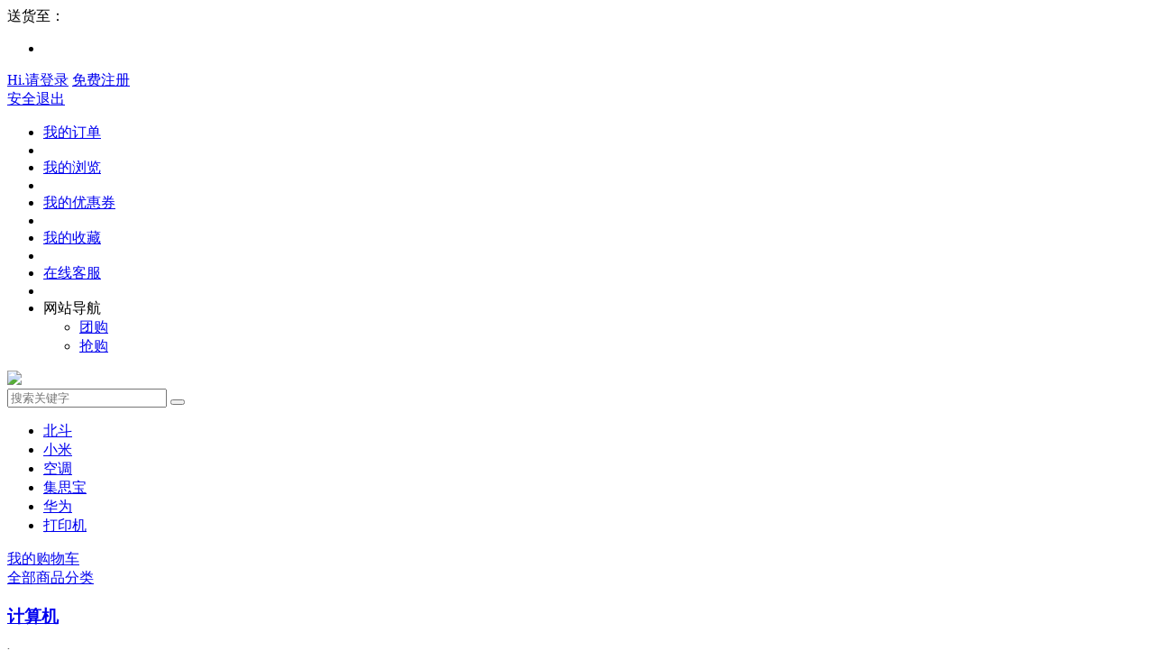

--- FILE ---
content_type: text/html; charset=utf-8
request_url: http://beidousizhuang.com/index.php/Home/Goods/goodsInfo/id/2158.html
body_size: 153904
content:
<!DOCTYPE html>
<html>
<head>
    <meta charset="UTF-8">
    <title>商品详情</title>
    <link rel="stylesheet" type="text/css" href="/template/pc/rainbow/static/css/tpshop.css" />
    <link rel="stylesheet" type="text/css" href="/template/pc/rainbow/static/css/jquery.jqzoom.css">
    <script src="/template/pc/rainbow/static/js/jquery-1.11.3.min.js" type="text/javascript" charset="utf-8"></script>
    <script src="/public/js/layer/layer-min.js"></script>
    <script type="text/javascript" src="/template/pc/rainbow/static/js/jquery.jqzoom.js"></script>
    <script src="/public/js/global.js"></script>
    <script src="/public/js/pc_common.js"></script>
    <link rel="stylesheet" href="/template/pc/rainbow/static/css/location.css" type="text/css"><!-- 收货地址，物流运费 -->
</head>

<body>
<!--header-s-->

<!--header-s-->
    <div class="tpshop-tm-hander tp_h_alone p">
        <!--导航栏-s-->
        <div class="top-hander p">
            <div class="w1224 pr p">
                <div class="fl">
                    <!-- 收货地址，物流运费 -start-->
                    <div class="sendaddress pr fl">
                        <span>送货至：</span>
                        <span>
                            <ul class="list1">
                                <li class="summary-stock though-line">
                                    <div class="dd" style="border-right:0px;width:200px;">
                                        <div class="store-selector add_cj_p">
                                            <div class="text"><div></div><b></b></div>
                                            <div onclick="$(this).parent().removeClass('hover')" class="close"></div>
                                        </div>
                                    </div>
                                </li>
                            </ul>
                        </span>
                    </div>
                    <!-- 收货地址，物流运费 -end-->
                        <div class="fl nologin">
                            <a class="red" href="/index.php/Home/user/login.html">Hi.请登录</a>
                            <a href="/index.php/Home/user/reg.html">免费注册</a>
                        </div>
                        <div class="fl islogin">
                            <a class="red userinfo" href="/index.php/Home/user/index.html" ></a>
                            <a  href="/index.php/Home/user/logout.html"  title="退出" target="_self">安全退出</a>
                        </div>
                </div>
                <div class="top-ri-header fr">
                    <ul>
                        <li><a target="_blank" href="/index.php/Home/User/order_list.html">我的订单</a></li>
                        <li class="spacer"></li>
                        <li><a target="_blank" href="/index.php/Home/User/visit_log.html">我的浏览</a></li>
                        <li class="spacer"></li>
                        <li><a target="_blank" href="/index.php/Home/User/coupon.html">我的优惠券</a></li>
                        <li class="spacer"></li>
                        <li><a target="_blank" href="/index.php/Home/User/goods_collect.html">我的收藏</a></li>
                        <li class="spacer"></li>
                        <li><a target="_blank" title="点击这里给我发消息" href="/index.php/Home/Article/detail/article_id/22.html" target="_blank">在线客服</a></li>
                        <li class="spacer"></li>
                        <li class="hover-ba-navdh">
                            <div class="nav-dh">
                                <span>网站导航</span>
                                <i class="share-a_a1"></i>
                                <div class="conta-hv-nav">
                                    <ul>
                                        <li>
                                            <a href="/index.php/Home/Activity/group_list.html">团购</a>
                                        </li>
                                        <li>
                                            <a href="/index.php/Home/Activity/flash_sale_list.html">抢购</a>
                                        </li>
                                    </ul>
                                </div>
                            </div>
                        </li>
                    </ul>
                </div>
            </div>
        </div>
        <!--导航栏-e-->
        <div class="nav-middan-z p">
            <div class="header w1224 p">
                <div class="ecsc-logo">
                    <a href="/index.php/home/Index/index.html" class="logo"> <img src="/public/upload/logo/2020/01-19/6f0b29c03a68aa76d17dae92c7cfb9fc.jpg"></a>
                </div>
                <!--搜索-s-->
                <div class="ecsc-search">
                    <form id="searchForm" name="" method="get" action="/index.php/Home/Goods/search.html" class="ecsc-search-form">
                        <input autocomplete="off" name="q" id="q" type="text" value="" placeholder="搜索关键字" class="ecsc-search-input">
                        <button type="submit" class="ecsc-search-button" onclick="if($.trim($('#q').val()) != '') $('#searchForm').submit();"><i></i></button>
                        <div class="candidate p">
                            <ul id="search_list"></ul>
                        </div>
                        <script type="text/javascript">
                            ;(function($){
                                $.fn.extend({
                                    donetyping: function(callback,timeout){
                                        timeout = timeout || 1e3;
                                        var timeoutReference,
                                                doneTyping = function(el){
                                                    if (!timeoutReference) return;
                                                    timeoutReference = null;
                                                    callback.call(el);
                                                };
                                        return this.each(function(i,el){
                                            var $el = $(el);
                                            $el.is(':input') && $el.on('keyup keypress',function(e){
                                                if (e.type=='keyup' && e.keyCode!=8) return;
                                                if (timeoutReference) clearTimeout(timeoutReference);
                                                timeoutReference = setTimeout(function(){
                                                    doneTyping(el);
                                                }, timeout);
                                            }).on('blur',function(){
                                                doneTyping(el);
                                            });
                                        });
                                    }
                                });
                            })(jQuery);

                            $('.ecsc-search-input').donetyping(function(){
                                search_key();
                            },500).focus(function(){
                                var search_key = $.trim($('#q').val());
                                if(search_key != ''){
                                    $('.candidate').show();
                                }
                            });
                            $('.candidate').mouseleave(function(){
                                $(this).hide();
                            });

                            function searchWord(words){
                                $('#q').val(words);
                                $('#searchForm').submit();
                            }
                            function search_key(){
                                var search_key = $.trim($('#q').val());
                                if(search_key != ''){
                                    $.ajax({
                                        type:'post',
                                        dataType:'json',
                                        data: {key: search_key},
                                        url:"/index.php/Home/Api/searchKey.html",
                                        success:function(data){
                                            if(data.status == 1){
                                                var html = '';
                                                $.each(data.result, function (n, value) {
                                                    html += '<li onclick="searchWord(\''+value.keywords+'\');"><div class="search-item">'+value.keywords+'</div><div class="search-count">约'+value.goods_num+'个商品</div></li>';
                                                });
                                                html += '<li class="close"><div class="search-count">关闭</div></li>';
                                                $('#search_list').empty().append(html);
                                                $('.candidate').show();
                                            }else{
                                                $('#search_list').empty();
                                            }
                                        }
                                    });
                                }
                            }
                        </script>
                    </form>
                    <div class="keyword">
                        <ul>
                                                            <li>
                                    <a href="/index.php/Home/Goods/search/q/%E5%8C%97%E6%96%97.html" target="_blank">北斗</a>
                                </li>
                                                            <li>
                                    <a href="/index.php/Home/Goods/search/q/%E5%B0%8F%E7%B1%B3.html" target="_blank">小米</a>
                                </li>
                                                            <li>
                                    <a href="/index.php/Home/Goods/search/q/%E7%A9%BA%E8%B0%83.html" target="_blank">空调</a>
                                </li>
                                                            <li>
                                    <a href="/index.php/Home/Goods/search/q/%E9%9B%86%E6%80%9D%E5%AE%9D.html" target="_blank">集思宝</a>
                                </li>
                                                            <li>
                                    <a href="/index.php/Home/Goods/search/q/%E5%8D%8E%E4%B8%BA.html" target="_blank">华为</a>
                                </li>
                                                            <li>
                                    <a href="/index.php/Home/Goods/search/q/%E6%89%93%E5%8D%B0%E6%9C%BA.html" target="_blank">打印机</a>
                                </li>
                                                    </ul>
                    </div>
                </div>
                <!--搜索-e-->
                <!--购物车-s-->
                
                <div class="shopingcar-index fr">
                    <div class="u-g-cart fr fixed" id="hd-my-cart">
                        <a href="/index.php/Home/Cart/cart.html">
                            <div class="c-n fl" >
                                <i class="share-shopcar-index"></i>
                                <span>我的购物车<em class="sc_z" id="cart_quantity"></em></span>
                            </div>
                        </a>
                        <div class="u-fn-cart u-mn-cart" id="show_minicart"></div>
                    </div>
                </div>
                <!--购物车-e-->
            </div>
        </div>
        <!--商品分类-s-->
        <div class="nav p">
            <div class="w1224 p">
                <div class="categorys2 home_categorys">
                    <div class="dt">
                        <a href="/index.php/Home/Goods/all_category.html" target="_blank"><i class="share-a_a2"></i>全部商品分类</a>
                    </div>
                    <!--全部商品分类-s-->
                    <div class="dd">
                        <div class="cata-nav">
                            <!-- 外层循环点-->
                                                        <div class="item fore1">
                                                                <div class="item-left">
                                    <div class="cata-nav-name">
                                        <h3>
                                            <div class="contiw-cer"><span class="share-icon-1"></span></div>
                                            <a href="/index.php/Home/Goods/goodsList/id/1.html" title="计算机">计算机</a>
                                        </h3>
                                    </div>
                                    <b>&gt;</b>
                                </div>
                                                                <div class="cata-nav-layer">
                                    <div class="cata-nav-left">
                                        <div class="subitems">
                                                                                            <dl><!-- 2级循环点-->
                                                    <dt>
                                                        <a href="/index.php/Home/Goods/goodsList/id/2.html" target="_blank">台式计算机<i>&gt;</i></a>
                                                    </dt>
                                                    <dd>
                                                                                                            </dd>
                                                </dl>
                                                                                                <dl><!-- 2级循环点-->
                                                    <dt>
                                                        <a href="/index.php/Home/Goods/goodsList/id/3.html" target="_blank">笔记本电脑<i>&gt;</i></a>
                                                    </dt>
                                                    <dd>
                                                                                                            </dd>
                                                </dl>
                                                                                                <dl><!-- 2级循环点-->
                                                    <dt>
                                                        <a href="/index.php/Home/Goods/goodsList/id/5.html" target="_blank">台式一体机<i>&gt;</i></a>
                                                    </dt>
                                                    <dd>
                                                                                                            </dd>
                                                </dl>
                                                                                                <dl><!-- 2级循环点-->
                                                    <dt>
                                                        <a href="/index.php/Home/Goods/goodsList/id/4.html" target="_blank">平板电脑<i>&gt;</i></a>
                                                    </dt>
                                                    <dd>
                                                                                                            </dd>
                                                </dl>
                                                                                                <dl><!-- 2级循环点-->
                                                    <dt>
                                                        <a href="/index.php/Home/Goods/goodsList/id/93.html" target="_blank">服务器<i>&gt;</i></a>
                                                    </dt>
                                                    <dd>
                                                                                                            </dd>
                                                </dl>
                                                                                            <!--商品分类底部广告-s-->
                                            <div class="advertisement_down">
                                                <ul>                                                
                                                                                                    
                                                </ul>
                                            </div>
                                            <!--商品分类底部广告-e-->
                                        </div>
                                    </div>
                                    <!--商品分类右侧广告-s-->
                                    <div class="cata-nav-rigth">
                                                                            </div>
                                    <!--商品分类右侧广告-e-->
                                </div>
                            </div>
                                                        <div class="item fore1">
                                                                <div class="item-left">
                                    <div class="cata-nav-name">
                                        <h3>
                                            <div class="contiw-cer"><span class="share-icon-326"></span></div>
                                            <a href="/index.php/Home/Goods/goodsList/id/326.html" title="计算机网络设备">计算机网络设备</a>
                                        </h3>
                                    </div>
                                    <b>&gt;</b>
                                </div>
                                                                <div class="cata-nav-layer">
                                    <div class="cata-nav-left">
                                        <div class="subitems">
                                                                                            <dl><!-- 2级循环点-->
                                                    <dt>
                                                        <a href="/index.php/Home/Goods/goodsList/id/94.html" target="_blank">路由器<i>&gt;</i></a>
                                                    </dt>
                                                    <dd>
                                                                                                            </dd>
                                                </dl>
                                                                                                <dl><!-- 2级循环点-->
                                                    <dt>
                                                        <a href="/index.php/Home/Goods/goodsList/id/95.html" target="_blank">防火墙<i>&gt;</i></a>
                                                    </dt>
                                                    <dd>
                                                                                                            </dd>
                                                </dl>
                                                                                                <dl><!-- 2级循环点-->
                                                    <dt>
                                                        <a href="/index.php/Home/Goods/goodsList/id/327.html" target="_blank">交换设备<i>&gt;</i></a>
                                                    </dt>
                                                    <dd>
                                                                                                            </dd>
                                                </dl>
                                                                                            <!--商品分类底部广告-s-->
                                            <div class="advertisement_down">
                                                <ul>                                                
                                                                                                    
                                                </ul>
                                            </div>
                                            <!--商品分类底部广告-e-->
                                        </div>
                                    </div>
                                    <!--商品分类右侧广告-s-->
                                    <div class="cata-nav-rigth">
                                                                            </div>
                                    <!--商品分类右侧广告-e-->
                                </div>
                            </div>
                                                        <div class="item fore1">
                                                                <div class="item-left">
                                    <div class="cata-nav-name">
                                        <h3>
                                            <div class="contiw-cer"><span class="share-icon-10"></span></div>
                                            <a href="/index.php/Home/Goods/goodsList/id/10.html" title="办公设备">办公设备</a>
                                        </h3>
                                    </div>
                                    <b>&gt;</b>
                                </div>
                                                                <div class="cata-nav-layer">
                                    <div class="cata-nav-left">
                                        <div class="subitems">
                                                                                            <dl><!-- 2级循环点-->
                                                    <dt>
                                                        <a href="/index.php/Home/Goods/goodsList/id/40.html" target="_blank">液晶显示器<i>&gt;</i></a>
                                                    </dt>
                                                    <dd>
                                                                                                            </dd>
                                                </dl>
                                                                                                <dl><!-- 2级循环点-->
                                                    <dt>
                                                        <a href="/index.php/Home/Goods/goodsList/id/321.html" target="_blank">LED显示屏<i>&gt;</i></a>
                                                    </dt>
                                                    <dd>
                                                                                                            </dd>
                                                </dl>
                                                                                                <dl><!-- 2级循环点-->
                                                    <dt>
                                                        <a href="/index.php/Home/Goods/goodsList/id/66.html" target="_blank">触控一体机<i>&gt;</i></a>
                                                    </dt>
                                                    <dd>
                                                                                                            </dd>
                                                </dl>
                                                                                                <dl><!-- 2级循环点-->
                                                    <dt>
                                                        <a href="/index.php/Home/Goods/goodsList/id/328.html" target="_blank">速印机<i>&gt;</i></a>
                                                    </dt>
                                                    <dd>
                                                                                                            </dd>
                                                </dl>
                                                                                                <dl><!-- 2级循环点-->
                                                    <dt>
                                                        <a href="/index.php/Home/Goods/goodsList/id/21.html" target="_blank">传真机<i>&gt;</i></a>
                                                    </dt>
                                                    <dd>
                                                                                                            </dd>
                                                </dl>
                                                                                                <dl><!-- 2级循环点-->
                                                    <dt>
                                                        <a href="/index.php/Home/Goods/goodsList/id/17.html" target="_blank">碎纸机<i>&gt;</i></a>
                                                    </dt>
                                                    <dd>
                                                                                                            </dd>
                                                </dl>
                                                                                                <dl><!-- 2级循环点-->
                                                    <dt>
                                                        <a href="/index.php/Home/Goods/goodsList/id/15.html" target="_blank">扫描仪<i>&gt;</i></a>
                                                    </dt>
                                                    <dd>
                                                                                                            </dd>
                                                </dl>
                                                                                                <dl><!-- 2级循环点-->
                                                    <dt>
                                                        <a href="/index.php/Home/Goods/goodsList/id/16.html" target="_blank">投影仪<i>&gt;</i></a>
                                                    </dt>
                                                    <dd>
                                                                                                            </dd>
                                                </dl>
                                                                                                <dl><!-- 2级循环点-->
                                                    <dt>
                                                        <a href="/index.php/Home/Goods/goodsList/id/329.html" target="_blank">不间断电源<i>&gt;</i></a>
                                                    </dt>
                                                    <dd>
                                                                                                            </dd>
                                                </dl>
                                                                                                <dl><!-- 2级循环点-->
                                                    <dt>
                                                        <a href="/index.php/Home/Goods/goodsList/id/88.html" target="_blank">激光打印机<i>&gt;</i></a>
                                                    </dt>
                                                    <dd>
                                                                                                            </dd>
                                                </dl>
                                                                                                <dl><!-- 2级循环点-->
                                                    <dt>
                                                        <a href="/index.php/Home/Goods/goodsList/id/330.html" target="_blank">针式打印机<i>&gt;</i></a>
                                                    </dt>
                                                    <dd>
                                                                                                            </dd>
                                                </dl>
                                                                                                <dl><!-- 2级循环点-->
                                                    <dt>
                                                        <a href="/index.php/Home/Goods/goodsList/id/331.html" target="_blank">喷墨打印机<i>&gt;</i></a>
                                                    </dt>
                                                    <dd>
                                                                                                            </dd>
                                                </dl>
                                                                                                <dl><!-- 2级循环点-->
                                                    <dt>
                                                        <a href="/index.php/Home/Goods/goodsList/id/52.html" target="_blank">证簿打印机<i>&gt;</i></a>
                                                    </dt>
                                                    <dd>
                                                                                                            </dd>
                                                </dl>
                                                                                                <dl><!-- 2级循环点-->
                                                    <dt>
                                                        <a href="/index.php/Home/Goods/goodsList/id/14.html" target="_blank">多功能一体机<i>&gt;</i></a>
                                                    </dt>
                                                    <dd>
                                                                                                            </dd>
                                                </dl>
                                                                                                <dl><!-- 2级循环点-->
                                                    <dt>
                                                        <a href="/index.php/Home/Goods/goodsList/id/20.html" target="_blank">黑白复印机<i>&gt;</i></a>
                                                    </dt>
                                                    <dd>
                                                                                                            </dd>
                                                </dl>
                                                                                                <dl><!-- 2级循环点-->
                                                    <dt>
                                                        <a href="/index.php/Home/Goods/goodsList/id/56.html" target="_blank">彩色激光复印机<i>&gt;</i></a>
                                                    </dt>
                                                    <dd>
                                                                                                            </dd>
                                                </dl>
                                                                                                <dl><!-- 2级循环点-->
                                                    <dt>
                                                        <a href="/index.php/Home/Goods/goodsList/id/59.html" target="_blank">录音笔<i>&gt;</i></a>
                                                    </dt>
                                                    <dd>
                                                                                                            </dd>
                                                </dl>
                                                                                                <dl><!-- 2级循环点-->
                                                    <dt>
                                                        <a href="/index.php/Home/Goods/goodsList/id/184.html" target="_blank">对讲机<i>&gt;</i></a>
                                                    </dt>
                                                    <dd>
                                                                                                            </dd>
                                                </dl>
                                                                                                <dl><!-- 2级循环点-->
                                                    <dt>
                                                        <a href="/index.php/Home/Goods/goodsList/id/383.html" target="_blank">A3黑白打印机<i>&gt;</i></a>
                                                    </dt>
                                                    <dd>
                                                                                                            </dd>
                                                </dl>
                                                                                                <dl><!-- 2级循环点-->
                                                    <dt>
                                                        <a href="/index.php/Home/Goods/goodsList/id/384.html" target="_blank">A3彩色打印机<i>&gt;</i></a>
                                                    </dt>
                                                    <dd>
                                                                                                            </dd>
                                                </dl>
                                                                                                <dl><!-- 2级循环点-->
                                                    <dt>
                                                        <a href="/index.php/Home/Goods/goodsList/id/387.html" target="_blank">A4黑白打印机<i>&gt;</i></a>
                                                    </dt>
                                                    <dd>
                                                                                                            </dd>
                                                </dl>
                                                                                                <dl><!-- 2级循环点-->
                                                    <dt>
                                                        <a href="/index.php/Home/Goods/goodsList/id/388.html" target="_blank">A4彩色打印机<i>&gt;</i></a>
                                                    </dt>
                                                    <dd>
                                                                                                            </dd>
                                                </dl>
                                                                                                <dl><!-- 2级循环点-->
                                                    <dt>
                                                        <a href="/index.php/Home/Goods/goodsList/id/390.html" target="_blank">A3彩色打印机<i>&gt;</i></a>
                                                    </dt>
                                                    <dd>
                                                                                                            </dd>
                                                </dl>
                                                                                                <dl><!-- 2级循环点-->
                                                    <dt>
                                                        <a href="/index.php/Home/Goods/goodsList/id/391.html" target="_blank">装订机<i>&gt;</i></a>
                                                    </dt>
                                                    <dd>
                                                                                                            </dd>
                                                </dl>
                                                                                                <dl><!-- 2级循环点-->
                                                    <dt>
                                                        <a href="/index.php/Home/Goods/goodsList/id/392.html" target="_blank">条码打印机<i>&gt;</i></a>
                                                    </dt>
                                                    <dd>
                                                                                                            </dd>
                                                </dl>
                                                                                            <!--商品分类底部广告-s-->
                                            <div class="advertisement_down">
                                                <ul>                                                
                                                                                                    
                                                </ul>
                                            </div>
                                            <!--商品分类底部广告-e-->
                                        </div>
                                    </div>
                                    <!--商品分类右侧广告-s-->
                                    <div class="cata-nav-rigth">
                                                                            </div>
                                    <!--商品分类右侧广告-e-->
                                </div>
                            </div>
                                                        <div class="item fore1">
                                                                <div class="item-left">
                                    <div class="cata-nav-name">
                                        <h3>
                                            <div class="contiw-cer"><span class="share-icon-22"></span></div>
                                            <a href="/index.php/Home/Goods/goodsList/id/22.html" title="办公电器">办公电器</a>
                                        </h3>
                                    </div>
                                    <b>&gt;</b>
                                </div>
                                                                <div class="cata-nav-layer">
                                    <div class="cata-nav-left">
                                        <div class="subitems">
                                                                                            <dl><!-- 2级循环点-->
                                                    <dt>
                                                        <a href="/index.php/Home/Goods/goodsList/id/23.html" target="_blank">电视机<i>&gt;</i></a>
                                                    </dt>
                                                    <dd>
                                                                                                            </dd>
                                                </dl>
                                                                                                <dl><!-- 2级循环点-->
                                                    <dt>
                                                        <a href="/index.php/Home/Goods/goodsList/id/24.html" target="_blank">电冰箱<i>&gt;</i></a>
                                                    </dt>
                                                    <dd>
                                                                                                            </dd>
                                                </dl>
                                                                                                <dl><!-- 2级循环点-->
                                                    <dt>
                                                        <a href="/index.php/Home/Goods/goodsList/id/129.html" target="_blank">除湿机<i>&gt;</i></a>
                                                    </dt>
                                                    <dd>
                                                                                                            </dd>
                                                </dl>
                                                                                                <dl><!-- 2级循环点-->
                                                    <dt>
                                                        <a href="/index.php/Home/Goods/goodsList/id/124.html" target="_blank">饮水机<i>&gt;</i></a>
                                                    </dt>
                                                    <dd>
                                                                                                            </dd>
                                                </dl>
                                                                                            <!--商品分类底部广告-s-->
                                            <div class="advertisement_down">
                                                <ul>                                                
                                                                                                    
                                                </ul>
                                            </div>
                                            <!--商品分类底部广告-e-->
                                        </div>
                                    </div>
                                    <!--商品分类右侧广告-s-->
                                    <div class="cata-nav-rigth">
                                                                            </div>
                                    <!--商品分类右侧广告-e-->
                                </div>
                            </div>
                                                        <div class="item fore1">
                                                                <div class="item-left">
                                    <div class="cata-nav-name">
                                        <h3>
                                            <div class="contiw-cer"><span class="share-icon-25"></span></div>
                                            <a href="/index.php/Home/Goods/goodsList/id/25.html" title="数码摄像">数码摄像</a>
                                        </h3>
                                    </div>
                                    <b>&gt;</b>
                                </div>
                                                                <div class="cata-nav-layer">
                                    <div class="cata-nav-left">
                                        <div class="subitems">
                                                                                            <dl><!-- 2级循环点-->
                                                    <dt>
                                                        <a href="/index.php/Home/Goods/goodsList/id/26.html" target="_blank">照相机<i>&gt;</i></a>
                                                    </dt>
                                                    <dd>
                                                                                                            </dd>
                                                </dl>
                                                                                                <dl><!-- 2级循环点-->
                                                    <dt>
                                                        <a href="/index.php/Home/Goods/goodsList/id/112.html" target="_blank">摄像机<i>&gt;</i></a>
                                                    </dt>
                                                    <dd>
                                                                                                            </dd>
                                                </dl>
                                                                                            <!--商品分类底部广告-s-->
                                            <div class="advertisement_down">
                                                <ul>                                                
                                                                                                    
                                                </ul>
                                            </div>
                                            <!--商品分类底部广告-e-->
                                        </div>
                                    </div>
                                    <!--商品分类右侧广告-s-->
                                    <div class="cata-nav-rigth">
                                                                            </div>
                                    <!--商品分类右侧广告-e-->
                                </div>
                            </div>
                                                        <div class="item fore1">
                                                                <div class="item-left">
                                    <div class="cata-nav-name">
                                        <h3>
                                            <div class="contiw-cer"><span class="share-icon-35"></span></div>
                                            <a href="/index.php/Home/Goods/goodsList/id/35.html" title="空气机">空气机</a>
                                        </h3>
                                    </div>
                                    <b>&gt;</b>
                                </div>
                                                                <div class="cata-nav-layer">
                                    <div class="cata-nav-left">
                                        <div class="subitems">
                                                                                            <dl><!-- 2级循环点-->
                                                    <dt>
                                                        <a href="/index.php/Home/Goods/goodsList/id/39.html" target="_blank">柜式空调<i>&gt;</i></a>
                                                    </dt>
                                                    <dd>
                                                                                                            </dd>
                                                </dl>
                                                                                                <dl><!-- 2级循环点-->
                                                    <dt>
                                                        <a href="/index.php/Home/Goods/goodsList/id/303.html" target="_blank">天花空调<i>&gt;</i></a>
                                                    </dt>
                                                    <dd>
                                                                                                            </dd>
                                                </dl>
                                                                                                <dl><!-- 2级循环点-->
                                                    <dt>
                                                        <a href="/index.php/Home/Goods/goodsList/id/318.html" target="_blank">中央空调<i>&gt;</i></a>
                                                    </dt>
                                                    <dd>
                                                                                                            </dd>
                                                </dl>
                                                                                                <dl><!-- 2级循环点-->
                                                    <dt>
                                                        <a href="/index.php/Home/Goods/goodsList/id/65.html" target="_blank">壁挂式空调<i>&gt;</i></a>
                                                    </dt>
                                                    <dd>
                                                                                                            </dd>
                                                </dl>
                                                                                            <!--商品分类底部广告-s-->
                                            <div class="advertisement_down">
                                                <ul>                                                
                                                                                                    
                                                </ul>
                                            </div>
                                            <!--商品分类底部广告-e-->
                                        </div>
                                    </div>
                                    <!--商品分类右侧广告-s-->
                                    <div class="cata-nav-rigth">
                                                                            </div>
                                    <!--商品分类右侧广告-e-->
                                </div>
                            </div>
                                                        <div class="item fore1">
                                                                <div class="item-left">
                                    <div class="cata-nav-name">
                                        <h3>
                                            <div class="contiw-cer"><span class="share-icon-37"></span></div>
                                            <a href="/index.php/Home/Goods/goodsList/id/37.html" title="存储设备">存储设备</a>
                                        </h3>
                                    </div>
                                    <b>&gt;</b>
                                </div>
                                                                <div class="cata-nav-layer">
                                    <div class="cata-nav-left">
                                        <div class="subitems">
                                                                                            <dl><!-- 2级循环点-->
                                                    <dt>
                                                        <a href="/index.php/Home/Goods/goodsList/id/185.html" target="_blank">移动硬盘<i>&gt;</i></a>
                                                    </dt>
                                                    <dd>
                                                                                                            </dd>
                                                </dl>
                                                                                                <dl><!-- 2级循环点-->
                                                    <dt>
                                                        <a href="/index.php/Home/Goods/goodsList/id/80.html" target="_blank">磁盘阵列<i>&gt;</i></a>
                                                    </dt>
                                                    <dd>
                                                                                                            </dd>
                                                </dl>
                                                                                                <dl><!-- 2级循环点-->
                                                    <dt>
                                                        <a href="/index.php/Home/Goods/goodsList/id/235.html" target="_blank">存储用光纤交换机<i>&gt;</i></a>
                                                    </dt>
                                                    <dd>
                                                                                                            </dd>
                                                </dl>
                                                                                            <!--商品分类底部广告-s-->
                                            <div class="advertisement_down">
                                                <ul>                                                
                                                                                                    
                                                </ul>
                                            </div>
                                            <!--商品分类底部广告-e-->
                                        </div>
                                    </div>
                                    <!--商品分类右侧广告-s-->
                                    <div class="cata-nav-rigth">
                                                                            </div>
                                    <!--商品分类右侧广告-e-->
                                </div>
                            </div>
                                                        <div class="item fore1">
                                                                <div class="item-left">
                                    <div class="cata-nav-name">
                                        <h3>
                                            <div class="contiw-cer"><span class="share-icon-71"></span></div>
                                            <a href="/index.php/Home/Goods/goodsList/id/71.html" title="基础软件">基础软件</a>
                                        </h3>
                                    </div>
                                    <b>&gt;</b>
                                </div>
                                                                <div class="cata-nav-layer">
                                    <div class="cata-nav-left">
                                        <div class="subitems">
                                                                                            <dl><!-- 2级循环点-->
                                                    <dt>
                                                        <a href="/index.php/Home/Goods/goodsList/id/263.html" target="_blank">中间件<i>&gt;</i></a>
                                                    </dt>
                                                    <dd>
                                                                                                            </dd>
                                                </dl>
                                                                                                <dl><!-- 2级循环点-->
                                                    <dt>
                                                        <a href="/index.php/Home/Goods/goodsList/id/264.html" target="_blank">办公套件<i>&gt;</i></a>
                                                    </dt>
                                                    <dd>
                                                                                                            </dd>
                                                </dl>
                                                                                                <dl><!-- 2级循环点-->
                                                    <dt>
                                                        <a href="/index.php/Home/Goods/goodsList/id/194.html" target="_blank">操作系统<i>&gt;</i></a>
                                                    </dt>
                                                    <dd>
                                                                                                            </dd>
                                                </dl>
                                                                                                <dl><!-- 2级循环点-->
                                                    <dt>
                                                        <a href="/index.php/Home/Goods/goodsList/id/336.html" target="_blank">数据库管理系统<i>&gt;</i></a>
                                                    </dt>
                                                    <dd>
                                                                                                            </dd>
                                                </dl>
                                                                                            <!--商品分类底部广告-s-->
                                            <div class="advertisement_down">
                                                <ul>                                                
                                                                                                    
                                                </ul>
                                            </div>
                                            <!--商品分类底部广告-e-->
                                        </div>
                                    </div>
                                    <!--商品分类右侧广告-s-->
                                    <div class="cata-nav-rigth">
                                                                            </div>
                                    <!--商品分类右侧广告-e-->
                                </div>
                            </div>
                                                        <div class="item fore1">
                                                                <div class="item-left">
                                    <div class="cata-nav-name">
                                        <h3>
                                            <div class="contiw-cer"><span class="share-icon-353"></span></div>
                                            <a href="/index.php/Home/Goods/goodsList/id/353.html" title="信息安全软件">信息安全软件</a>
                                        </h3>
                                    </div>
                                    <b>&gt;</b>
                                </div>
                                                                <div class="cata-nav-layer">
                                    <div class="cata-nav-left">
                                        <div class="subitems">
                                                                                            <dl><!-- 2级循环点-->
                                                    <dt>
                                                        <a href="/index.php/Home/Goods/goodsList/id/335.html" target="_blank">信息安全软件<i>&gt;</i></a>
                                                    </dt>
                                                    <dd>
                                                                                                            </dd>
                                                </dl>
                                                                                            <!--商品分类底部广告-s-->
                                            <div class="advertisement_down">
                                                <ul>                                                
                                                                                                    
                                                </ul>
                                            </div>
                                            <!--商品分类底部广告-e-->
                                        </div>
                                    </div>
                                    <!--商品分类右侧广告-s-->
                                    <div class="cata-nav-rigth">
                                                                            </div>
                                    <!--商品分类右侧广告-e-->
                                </div>
                            </div>
                                                        <div class="item fore1">
                                                                <div class="item-left">
                                    <div class="cata-nav-name">
                                        <h3>
                                            <div class="contiw-cer"><span class="share-icon-332"></span></div>
                                            <a href="/index.php/Home/Goods/goodsList/id/332.html" title="家具用具">家具用具</a>
                                        </h3>
                                    </div>
                                    <b>&gt;</b>
                                </div>
                                                                <div class="cata-nav-layer">
                                    <div class="cata-nav-left">
                                        <div class="subitems">
                                                                                            <dl><!-- 2级循环点-->
                                                    <dt>
                                                        <a href="/index.php/Home/Goods/goodsList/id/337.html" target="_blank">保险柜<i>&gt;</i></a>
                                                    </dt>
                                                    <dd>
                                                                                                            </dd>
                                                </dl>
                                                                                                <dl><!-- 2级循环点-->
                                                    <dt>
                                                        <a href="/index.php/Home/Goods/goodsList/id/338.html" target="_blank">档案文件柜<i>&gt;</i></a>
                                                    </dt>
                                                    <dd>
                                                                                                            </dd>
                                                </dl>
                                                                                            <!--商品分类底部广告-s-->
                                            <div class="advertisement_down">
                                                <ul>                                                
                                                                                                    
                                                </ul>
                                            </div>
                                            <!--商品分类底部广告-e-->
                                        </div>
                                    </div>
                                    <!--商品分类右侧广告-s-->
                                    <div class="cata-nav-rigth">
                                                                            </div>
                                    <!--商品分类右侧广告-e-->
                                </div>
                            </div>
                                                        <div class="item fore1">
                                                                <div class="item-left">
                                    <div class="cata-nav-name">
                                        <h3>
                                            <div class="contiw-cer"><span class="share-icon-333"></span></div>
                                            <a href="/index.php/Home/Goods/goodsList/id/333.html" title="办公用纸">办公用纸</a>
                                        </h3>
                                    </div>
                                    <b>&gt;</b>
                                </div>
                                                                <div class="cata-nav-layer">
                                    <div class="cata-nav-left">
                                        <div class="subitems">
                                                                                            <dl><!-- 2级循环点-->
                                                    <dt>
                                                        <a href="/index.php/Home/Goods/goodsList/id/339.html" target="_blank">复印纸<i>&gt;</i></a>
                                                    </dt>
                                                    <dd>
                                                                                                            </dd>
                                                </dl>
                                                                                                <dl><!-- 2级循环点-->
                                                    <dt>
                                                        <a href="/index.php/Home/Goods/goodsList/id/340.html" target="_blank">传真纸<i>&gt;</i></a>
                                                    </dt>
                                                    <dd>
                                                                                                            </dd>
                                                </dl>
                                                                                                <dl><!-- 2级循环点-->
                                                    <dt>
                                                        <a href="/index.php/Home/Goods/goodsList/id/341.html" target="_blank">复写纸<i>&gt;</i></a>
                                                    </dt>
                                                    <dd>
                                                                                                            </dd>
                                                </dl>
                                                                                                <dl><!-- 2级循环点-->
                                                    <dt>
                                                        <a href="/index.php/Home/Goods/goodsList/id/342.html" target="_blank">相片纸/卡纸<i>&gt;</i></a>
                                                    </dt>
                                                    <dd>
                                                                                                            </dd>
                                                </dl>
                                                                                                <dl><!-- 2级循环点-->
                                                    <dt>
                                                        <a href="/index.php/Home/Goods/goodsList/id/343.html" target="_blank">标签打印纸/条码纸<i>&gt;</i></a>
                                                    </dt>
                                                    <dd>
                                                                                                            </dd>
                                                </dl>
                                                                                            <!--商品分类底部广告-s-->
                                            <div class="advertisement_down">
                                                <ul>                                                
                                                                                                    
                                                </ul>
                                            </div>
                                            <!--商品分类底部广告-e-->
                                        </div>
                                    </div>
                                    <!--商品分类右侧广告-s-->
                                    <div class="cata-nav-rigth">
                                                                            </div>
                                    <!--商品分类右侧广告-e-->
                                </div>
                            </div>
                                                        <div class="item fore1">
                                                                <div class="item-left">
                                    <div class="cata-nav-name">
                                        <h3>
                                            <div class="contiw-cer"><span class="share-icon-334"></span></div>
                                            <a href="/index.php/Home/Goods/goodsList/id/334.html" title="办公设备耗材">办公设备耗材</a>
                                        </h3>
                                    </div>
                                    <b>&gt;</b>
                                </div>
                                                                <div class="cata-nav-layer">
                                    <div class="cata-nav-left">
                                        <div class="subitems">
                                                                                            <dl><!-- 2级循环点-->
                                                    <dt>
                                                        <a href="/index.php/Home/Goods/goodsList/id/344.html" target="_blank">墨盒<i>&gt;</i></a>
                                                    </dt>
                                                    <dd>
                                                                                                            </dd>
                                                </dl>
                                                                                                <dl><!-- 2级循环点-->
                                                    <dt>
                                                        <a href="/index.php/Home/Goods/goodsList/id/345.html" target="_blank">带芯<i>&gt;</i></a>
                                                    </dt>
                                                    <dd>
                                                                                                            </dd>
                                                </dl>
                                                                                                <dl><!-- 2级循环点-->
                                                    <dt>
                                                        <a href="/index.php/Home/Goods/goodsList/id/346.html" target="_blank">喷头<i>&gt;</i></a>
                                                    </dt>
                                                    <dd>
                                                                                                            </dd>
                                                </dl>
                                                                                                <dl><!-- 2级循环点-->
                                                    <dt>
                                                        <a href="/index.php/Home/Goods/goodsList/id/347.html" target="_blank">色带框<i>&gt;</i></a>
                                                    </dt>
                                                    <dd>
                                                                                                            </dd>
                                                </dl>
                                                                                                <dl><!-- 2级循环点-->
                                                    <dt>
                                                        <a href="/index.php/Home/Goods/goodsList/id/348.html" target="_blank">油墨<i>&gt;</i></a>
                                                    </dt>
                                                    <dd>
                                                                                                            </dd>
                                                </dl>
                                                                                                <dl><!-- 2级循环点-->
                                                    <dt>
                                                        <a href="/index.php/Home/Goods/goodsList/id/349.html" target="_blank">硒鼓<i>&gt;</i></a>
                                                    </dt>
                                                    <dd>
                                                                                                            </dd>
                                                </dl>
                                                                                                <dl><!-- 2级循环点-->
                                                    <dt>
                                                        <a href="/index.php/Home/Goods/goodsList/id/350.html" target="_blank">粉盒<i>&gt;</i></a>
                                                    </dt>
                                                    <dd>
                                                                                                            </dd>
                                                </dl>
                                                                                                <dl><!-- 2级循环点-->
                                                    <dt>
                                                        <a href="/index.php/Home/Goods/goodsList/id/351.html" target="_blank">墨粉/碳粉<i>&gt;</i></a>
                                                    </dt>
                                                    <dd>
                                                                                                            </dd>
                                                </dl>
                                                                                                <dl><!-- 2级循环点-->
                                                    <dt>
                                                        <a href="/index.php/Home/Goods/goodsList/id/352.html" target="_blank">色带/碳带<i>&gt;</i></a>
                                                    </dt>
                                                    <dd>
                                                                                                            </dd>
                                                </dl>
                                                                                            <!--商品分类底部广告-s-->
                                            <div class="advertisement_down">
                                                <ul>                                                
                                                                                                    
                                                </ul>
                                            </div>
                                            <!--商品分类底部广告-e-->
                                        </div>
                                    </div>
                                    <!--商品分类右侧广告-s-->
                                    <div class="cata-nav-rigth">
                                                                            </div>
                                    <!--商品分类右侧广告-e-->
                                </div>
                            </div>
                                                        <div class="item fore1">
                                                                <div class="item-left">
                                    <div class="cata-nav-name">
                                        <h3>
                                            <div class="contiw-cer"><span class="share-icon-373"></span></div>
                                            <a href="/index.php/Home/Goods/goodsList/id/373.html" title="消防设备">消防设备</a>
                                        </h3>
                                    </div>
                                    <b>&gt;</b>
                                </div>
                                                                <div class="cata-nav-layer">
                                    <div class="cata-nav-left">
                                        <div class="subitems">
                                                                                            <dl><!-- 2级循环点-->
                                                    <dt>
                                                        <a href="/index.php/Home/Goods/goodsList/id/375.html" target="_blank">消防器材<i>&gt;</i></a>
                                                    </dt>
                                                    <dd>
                                                                                                            </dd>
                                                </dl>
                                                                                                <dl><!-- 2级循环点-->
                                                    <dt>
                                                        <a href="/index.php/Home/Goods/goodsList/id/376.html" target="_blank">消防服及装备<i>&gt;</i></a>
                                                    </dt>
                                                    <dd>
                                                                                                            </dd>
                                                </dl>
                                                                                            <!--商品分类底部广告-s-->
                                            <div class="advertisement_down">
                                                <ul>                                                
                                                                                                    
                                                </ul>
                                            </div>
                                            <!--商品分类底部广告-e-->
                                        </div>
                                    </div>
                                    <!--商品分类右侧广告-s-->
                                    <div class="cata-nav-rigth">
                                                                            </div>
                                    <!--商品分类右侧广告-e-->
                                </div>
                            </div>
                                                        <div class="item fore1">
                                                                <div class="item-left">
                                    <div class="cata-nav-name">
                                        <h3>
                                            <div class="contiw-cer"><span class="share-icon-374"></span></div>
                                            <a href="/index.php/Home/Goods/goodsList/id/374.html" title="GPS测绘仪器">GPS测绘仪器</a>
                                        </h3>
                                    </div>
                                    <b>&gt;</b>
                                </div>
                                                                <div class="cata-nav-layer">
                                    <div class="cata-nav-left">
                                        <div class="subitems">
                                                                                            <dl><!-- 2级循环点-->
                                                    <dt>
                                                        <a href="/index.php/Home/Goods/goodsList/id/377.html" target="_blank">手持终端<i>&gt;</i></a>
                                                    </dt>
                                                    <dd>
                                                                                                            </dd>
                                                </dl>
                                                                                            <!--商品分类底部广告-s-->
                                            <div class="advertisement_down">
                                                <ul>                                                
                                                                                                    
                                                </ul>
                                            </div>
                                            <!--商品分类底部广告-e-->
                                        </div>
                                    </div>
                                    <!--商品分类右侧广告-s-->
                                    <div class="cata-nav-rigth">
                                                                            </div>
                                    <!--商品分类右侧广告-e-->
                                </div>
                            </div>
                                                        <div class="item fore1">
                                                                <div class="item-left">
                                    <div class="cata-nav-name">
                                        <h3>
                                            <div class="contiw-cer"><span class="share-icon-378"></span></div>
                                            <a href="/index.php/Home/Goods/goodsList/id/378.html" title="乐器">乐器</a>
                                        </h3>
                                    </div>
                                    <b>&gt;</b>
                                </div>
                                                                <div class="cata-nav-layer">
                                    <div class="cata-nav-left">
                                        <div class="subitems">
                                                                                            <dl><!-- 2级循环点-->
                                                    <dt>
                                                        <a href="/index.php/Home/Goods/goodsList/id/379.html" target="_blank">民族乐器<i>&gt;</i></a>
                                                    </dt>
                                                    <dd>
                                                                                                            </dd>
                                                </dl>
                                                                                                <dl><!-- 2级循环点-->
                                                    <dt>
                                                        <a href="/index.php/Home/Goods/goodsList/id/380.html" target="_blank">西洋乐器<i>&gt;</i></a>
                                                    </dt>
                                                    <dd>
                                                                                                            </dd>
                                                </dl>
                                                                                                <dl><!-- 2级循环点-->
                                                    <dt>
                                                        <a href="/index.php/Home/Goods/goodsList/id/381.html" target="_blank">乐器零配件<i>&gt;</i></a>
                                                    </dt>
                                                    <dd>
                                                                                                            </dd>
                                                </dl>
                                                                                            <!--商品分类底部广告-s-->
                                            <div class="advertisement_down">
                                                <ul>                                                
                                                                                                    
                                                </ul>
                                            </div>
                                            <!--商品分类底部广告-e-->
                                        </div>
                                    </div>
                                    <!--商品分类右侧广告-s-->
                                    <div class="cata-nav-rigth">
                                                                            </div>
                                    <!--商品分类右侧广告-e-->
                                </div>
                            </div>
                                                        <div class="item fore1">
                                                                <div class="item-left">
                                    <div class="cata-nav-name">
                                        <h3>
                                            <div class="contiw-cer"><span class="share-icon-382"></span></div>
                                            <a href="/index.php/Home/Goods/goodsList/id/382.html" title="生活电器">生活电器</a>
                                        </h3>
                                    </div>
                                    <b>&gt;</b>
                                </div>
                                                                <div class="cata-nav-layer">
                                    <div class="cata-nav-left">
                                        <div class="subitems">
                                                                                        <!--商品分类底部广告-s-->
                                            <div class="advertisement_down">
                                                <ul>                                                
                                                                                                    
                                                </ul>
                                            </div>
                                            <!--商品分类底部广告-e-->
                                        </div>
                                    </div>
                                    <!--商品分类右侧广告-s-->
                                    <div class="cata-nav-rigth">
                                                                            </div>
                                    <!--商品分类右侧广告-e-->
                                </div>
                            </div>
                                                    </div>
                    </div>
                    <!--全部商品分类-e-->
                </div>
                <!--导航栏-s-->
                 <div class="navitems" id="nav">
                    <ul>
                        <li class="index_modify">
                            <a href="/index.php/home/Index/index.html" class="selected">首页</a>
                        </li>
                                                    <li class="page"><a href="/index.php/Home/Goods/goodsList/id/1" <span>计算机</span></a></li>
                                                    <li class="page"><a href="/index.php/Home/Goods/goodsList/id/326" <span>网络设备</span></a></li>
                                                    <li class="page"><a href="/index.php/Home/Goods/goodsList/id/37" <span>存储设备</span></a></li>
                                                    <li class="page"><a href="/index.php/Home/Goods/goodsList/id/10" <span>办公设备</span></a></li>
                                                    <li class="page"><a href="/index.php/Home/Goods/goodsList/id/334" <span>办公设备耗材</span></a></li>
                                                    <li class="page"><a href="/index.php/Home/Goods/goodsList/id/333" <span>办公用纸</span></a></li>
                                                    <li class="page"><a href="/index.php/Home/Goods/goodsList/id/35" <span>空调</span></a></li>
                                                    <li class="page"><a href="/index.php/Home/Goods/goodsList/id/374" <span>测绘仪器</span></a></li>
                                            </ul>
                    <!-- <div class="wrap-line" style="width: 72px; left: 20px;">
                        <span style="left:15px;"></span>
                    </div> -->
                </div>
                <!--导航栏-e-->
            </div>
        </div>
        <!--商品分类-e-->
    </div>
    <!--header-e-->
    <!--header-e-->
    <div class="search-box p">
        <div class="w1224">
            <div class="search-path fl">
                                    <a href="/index.php/Home/Goods/goodsList/id/35.html">空气机</a>
                    <i class="litt-xyb"></i>
                                    <a href="/index.php/Home/Goods/goodsList/id/39.html">柜式空调</a>
                    <i class="litt-xyb"></i>
                                <div class="havedox">
                    <span>美的/Midea KFR-72LW/BP3DN8Y-YA401(1) 柜式空调</span>
                </div>
            </div>
        </div>
    </div>
    <div class="details-bigimg p">
        <div class="w1224">
            <div class="detail-img">
                <div class="product-gallery">
                    <div class="product-photo" id="photoBody">
                        <!-- 商品大图介绍 start [[-->
                        <div class="product-img jqzoom">
                            <img id="zoomimg" src="/public/upload/goods/thumb/2158/goods_thumb_2158_400_400.jpeg" jqimg="/public/upload/goods/thumb/2158/goods_thumb_2158_800_800.jpeg">
                        </div>
                        <!-- 商品大图介绍 end ]]-->
                        <!-- 商品小图介绍 start [[-->
                        <div class="product-small-img fn-clear"> <a href="javascript:;" class="next-left next-btn fl disabled"></a>
                            <div class="pic-hide-box fl">
                                <ul class="small-pic" style="left:0;">
                                                                            <li class="small-pic-li active">
                                        <a href="javascript:;">
                                            <img src="/public/upload/goods/thumb/2158/goods_sub_thumb_5074_60_60.jpeg" data-img="/public/upload/goods/thumb/2158/goods_sub_thumb_5074_400_400.jpeg" data-big="/public/upload/goods/thumb/2158/goods_sub_thumb_5074_800_800.jpeg">
                                            <i></i>
                                        </a>
                                        </li>
                                                                    </ul>
                            </div>
                            <a href="javascript:;" class="next-right next-btn fl"></a> </div>
                        <!-- 商品小图介绍 end ]]-->
                    </div>
                    <!-- 收藏商品 start [[-->
                    <div class="collect">
                        <a href="javascript:void(0);" id="collectLink"><i class="collect-ico collect-ico-null"></i>
                            <span class="collect-text">收藏商品</span>
                            <em class="J_FavCount"></em></a>
                        <!--<a href="javascript:void(0);" id="collectLink"><i class="collect-ico collect-ico-ok"></i>已收藏<em class="J_FavCount">(20)</em></a>-->
                    </div>
                    
                </div>
            </div>
            <form id="buy_goods_form" name="buy_goods_form" method="post" >
                <div class="detail-ggsl">
                <h1>美的/Midea KFR-72LW/BP3DN8Y-YA401(1) 柜式空调</h1>
                <!--商品抢购 start-->
                                <!--商品抢购  end-->
                <div class="shop-price-cou">
                    <div class="shop-price-le">
                        <ul>
                            <li class="jaj"><span>商城价：</span></li>
                            <li>
                                <span class="bigpri_jj" id="goods_price"><em>￥</em>6499.00                                <!--<a href=""><em class="sale">（降价通知）</em></a>-->
                                </span>
                            </li>
                        </ul>
                        <ul>
                            <li class="jaj"><span>市场价：</span></li>
                            <li class="though-line"><span><em>￥</em>6499.00</span></li>
                        </ul>
                                            </div>
                    <div class="shop-cou-ri">
                        <div class="allcomm"><p>累计评价</p><p class="f_blue">0</p></div>
                        <div class="br1"></div>
                        <div class="allcomm"><p>累计销量</p><p class="f_blue">0</p></div>
                    </div>
                </div>
                <div class="standard p">
                    <!-- 收货地址，物流运费 -start-->
                    <ul class="list1">
                        <li class="jaj"><span>配&nbsp;&nbsp;送：</span></li>
                        <li class="summary-stock though-line">
                            <div class="dd shd_address">
                                <!--<div class="addrID"><div></div><b></b></div>-->
                                <div class="store-selector add_cj_p">
                                    <div class="text" style="width: 150px;"><div></div><b></b></div>
                                    <div onclick="$(this).parent().removeClass('hover')" class="close"></div>
                                </div>
                                <!--<span id="dispatching_msg" style="display: none;">有货</span>-->
                                <select id="dispatching_select" style="display: none;"></select>
                            </div>
                        </li>

                    </ul>
                    <!-- 收货地址，物流运费 -end-->
                </div>
                <div class="standard p">
                    <ul>
                        <li class="jaj"><span>服&nbsp;&nbsp;务：</span></li>
                        <li class="lawir"><span class="service">由<a >海南北斗思壮商城</a>发货并提供售后服务</span></li>
                    </ul>
                </div>
                
                <!-- 规格 start [[-->
                                <script>
                    /**
                     * 切换规格
                     */
                    function select_filter(obj)
                    {
                        $(obj).addClass('red').siblings('a').removeClass('red');
                        $(obj).siblings('input').prop('checked',false);
                        $(obj).prev('input').prop('checked',true);;	 // 让隐藏的 单选按钮选中
                        // 更新商品价格
                        get_goods_price();
                    }
                </script>
                <!-- 规格end ]]-->
                <div class="standard p">
                    <ul>
                        <li class="jaj"><span>数&nbsp;&nbsp;量：</span></li>
                        <li class="lawir">
                            <div class="minus-plus">
                                <a class="mins" href="javascript:void(0);" onclick="altergoodsnum(-1)">-</a>
                                <input class="buyNum" id="number" type="text" name="goods_num" value="1" onblur="altergoodsnum(0)" max="5"/>
                                <a class="add" href="javascript:void(0);" onclick="altergoodsnum(1)">+</a>
                            </div>
                            <div class="sav_shop">剩余库存：<span id="store_count">4</span></div>
                        </li>
                    </ul>
                    <script>
                        $('#number').val(1);
                    </script>
                </div>
                <div class="standard p">
                    <input type="hidden" name="goods_id" value="2158" />
                    <a class="paybybill" href="javascript:;" onclick="AjaxAddCart(2158,1,1);">立即购买</a>
                    <a class="addcar" href="javascript:;" onclick="AjaxAddCart(2158,1,0);"><i class="sk"></i>加入购物车</a>
                </div>
            </div>
            </form>
            <!--看了又看-s-->
            <div class="detail-ry p">
                <div class="type_more" >
                    <div class="type-top">
                        <h2>看了又看<a class="update_h fr" href="javascript:;" onclick="replace_look();">换一换</a></h2>
                    </div>
                    <div id="see_and_see">
                    </div>
                </div>
            </div>
            <!--看了又看-s-->
        </div>
    </div>
    <div class="detail-main p">
        <div class="w1224">
            <div class="deta-le-ma">
                <div class="type_more">
                    <div class="type-top">
                        <h2>热搜推荐</h2>
                    </div>
                    <div class="type-bot">
                        <ul class="xg_typ">
                                                            <li><a href="/index.php/Home/Goods/search/q/%E5%8C%97%E6%96%97.html">北斗</a></li>
                                                            <li><a href="/index.php/Home/Goods/search/q/%E5%B0%8F%E7%B1%B3.html">小米</a></li>
                                                            <li><a href="/index.php/Home/Goods/search/q/%E7%A9%BA%E8%B0%83.html">空调</a></li>
                                                            <li><a href="/index.php/Home/Goods/search/q/%E9%9B%86%E6%80%9D%E5%AE%9D.html">集思宝</a></li>
                                                            <li><a href="/index.php/Home/Goods/search/q/%E5%8D%8E%E4%B8%BA.html">华为</a></li>
                                                            <li><a href="/index.php/Home/Goods/search/q/%E6%89%93%E5%8D%B0%E6%9C%BA.html">打印机</a></li>
                                                    </ul>
                    </div>
                </div>
                <div class="type_more ma-to-20">
                    <div class="type-top">
                        <h2>推荐热卖</h2>
                    </div>
                    <div class="tjhot-shoplist type-bot">
                                                    <div class="alone-shop">
                                <a href="/index.php/Home/Goods/goodsInfo/id/6099.html"><img src="/public/upload/goods/thumb/6099/goods_thumb_6099_206_206.jpeg" style="display: inline;"></a>
                                <p class="line-two-hidd"><a href="/index.php/Home/Goods/goodsInfo/id/6099.html">华为黑白激光多功能打印机HUAWEI Pixlab B5/支...</a></p>
                                <p class="price-tag"><span class="li_xfo">￥</span><span>2799.00</span></p>
                                <!--<p class="store-alone"><a href="">恒要达食品专享店</a></p>-->
                            </div>
                                                    <div class="alone-shop">
                                <a href="/index.php/Home/Goods/goodsInfo/id/853.html"><img src="/public/upload/goods/thumb/853/goods_thumb_853_206_206.png" style="display: inline;"></a>
                                <p class="line-two-hidd"><a href="/index.php/Home/Goods/goodsInfo/id/853.html">华硕（Asus） P3540 15.6英寸笔记本电脑（i5-...</a></p>
                                <p class="price-tag"><span class="li_xfo">￥</span><span>6999.00</span></p>
                                <!--<p class="store-alone"><a href="">恒要达食品专享店</a></p>-->
                            </div>
                                                    <div class="alone-shop">
                                <a href="/index.php/Home/Goods/goodsInfo/id/852.html"><img src="/public/upload/goods/thumb/852/goods_thumb_852_206_206.jpeg" style="display: inline;"></a>
                                <p class="line-two-hidd"><a href="/index.php/Home/Goods/goodsInfo/id/852.html">亚太森博 高品乐 复印纸（80g/A4/500页X10包）</a></p>
                                <p class="price-tag"><span class="li_xfo">￥</span><span>330.00</span></p>
                                <!--<p class="store-alone"><a href="">恒要达食品专享店</a></p>-->
                            </div>
                                                    <div class="alone-shop">
                                <a href="/index.php/Home/Goods/goodsInfo/id/851.html"><img src="/public/upload/goods/thumb/851/goods_thumb_851_206_206.png" style="display: inline;"></a>
                                <p class="line-two-hidd"><a href="/index.php/Home/Goods/goodsInfo/id/851.html">浪潮/INSPUR NP3020M4 塔式服务器 ( E3-...</a></p>
                                <p class="price-tag"><span class="li_xfo">￥</span><span>12000.00</span></p>
                                <!--<p class="store-alone"><a href="">恒要达食品专享店</a></p>-->
                            </div>
                                                    <div class="alone-shop">
                                <a href="/index.php/Home/Goods/goodsInfo/id/850.html"><img src="/public/upload/goods/thumb/850/goods_thumb_850_206_206.jpeg" style="display: inline;"></a>
                                <p class="line-two-hidd"><a href="/index.php/Home/Goods/goodsInfo/id/850.html">戴尔（DELL） OptiPlex 3060 Tower 台...</a></p>
                                <p class="price-tag"><span class="li_xfo">￥</span><span>7430.00</span></p>
                                <!--<p class="store-alone"><a href="">恒要达食品专享店</a></p>-->
                            </div>
                                                    <div class="alone-shop">
                                <a href="/index.php/Home/Goods/goodsInfo/id/849.html"><img src="/public/upload/goods/thumb/849/goods_thumb_849_206_206.jpeg" style="display: inline;"></a>
                                <p class="line-two-hidd"><a href="/index.php/Home/Goods/goodsInfo/id/849.html">联想/Lenovo M420-D272 台式计算机（I7-8...</a></p>
                                <p class="price-tag"><span class="li_xfo">￥</span><span>7686.00</span></p>
                                <!--<p class="store-alone"><a href="">恒要达食品专享店</a></p>-->
                            </div>
                                                    <div class="alone-shop">
                                <a href="/index.php/Home/Goods/goodsInfo/id/847.html"><img src="/public/upload/goods/thumb/847/goods_thumb_847_206_206.png" style="display: inline;"></a>
                                <p class="line-two-hidd"><a href="/index.php/Home/Goods/goodsInfo/id/847.html">天章(TANGO) 天章韵（A4 70G 500页*8包）复...</a></p>
                                <p class="price-tag"><span class="li_xfo">￥</span><span>220.00</span></p>
                                <!--<p class="store-alone"><a href="">恒要达食品专享店</a></p>-->
                            </div>
                                                    <div class="alone-shop">
                                <a href="/index.php/Home/Goods/goodsInfo/id/845.html"><img src="/public/upload/goods/thumb/845/goods_thumb_845_206_206.png" style="display: inline;"></a>
                                <p class="line-two-hidd"><a href="/index.php/Home/Goods/goodsInfo/id/845.html">尼康/Nikon D750单反数码照相机 全画幅机身</a></p>
                                <p class="price-tag"><span class="li_xfo">￥</span><span>12760.00</span></p>
                                <!--<p class="store-alone"><a href="">恒要达食品专享店</a></p>-->
                            </div>
                                                    <div class="alone-shop">
                                <a href="/index.php/Home/Goods/goodsInfo/id/844.html"><img src="/public/upload/goods/thumb/844/goods_thumb_844_206_206.png" style="display: inline;"></a>
                                <p class="line-two-hidd"><a href="/index.php/Home/Goods/goodsInfo/id/844.html">佳能/CANON EOS R机身 全画幅专微照相机</a></p>
                                <p class="price-tag"><span class="li_xfo">￥</span><span>14500.00</span></p>
                                <!--<p class="store-alone"><a href="">恒要达食品专享店</a></p>-->
                            </div>
                                                    <div class="alone-shop">
                                <a href="/index.php/Home/Goods/goodsInfo/id/841.html"><img src="/public/upload/goods/thumb/841/goods_thumb_841_206_206.png" style="display: inline;"></a>
                                <p class="line-two-hidd"><a href="/index.php/Home/Goods/goodsInfo/id/841.html">兄弟 (brother) HL-1218W 激光打印机</a></p>
                                <p class="price-tag"><span class="li_xfo">￥</span><span>900.00</span></p>
                                <!--<p class="store-alone"><a href="">恒要达食品专享店</a></p>-->
                            </div>
                                            </div>
                </div>
            </div>
            <div class="deta-ri-ma">
                <div class="introduceshop">
                    <div class="datail-nav-top">
                        <ul>
                            <li class="red"><a href="javascript:void(0);">商品介绍</a></li>
                            <li><a href="javascript:void(0);">规格及包装</a></li>
                            <li><a href="javascript:void(0);">评价<em>(0)</em></a></li>
                            <li><a href="javascript:void(0);">售后服务</a></li>
                        </ul>
                    </div>
                    <!--<div class="he-nav"></div>-->
                    <div class="shop-describe shop-con-describe p">
                        <div class="deta-descri">
                            <p class="shopname_de"><span>商品名称：</span><span>美的/Midea KFR-72LW/BP3DN8Y-YA401(1) 柜式空调</span></p>
                            <div class="ma-d-uli p">
                                <ul>
                                    <!--<li><span>品牌：</span><span>美的</span></li>-->
                                    <li><span>货号：</span><span>TP0002158</span></li>
                                                                        <li><span>品牌：</span><span>美的/Midea</span></li>
                                                                        <li><span>型号：</span><span>KFR-72LW/BP3DN8Y-YA401(1)</span></li>
                                                                        <li><span>颜色：</span><span>白色</span></li>
                                                                        <li><span>类型：</span><span>柜式</span></li>
                                                                        <li><span>匹数：</span><span>正3P</span></li>
                                                                        <li><span>能效等级：</span><span>1级</span></li>
                                                                        <li><span>定频/变频：</span><span>变频</span></li>
                                                                        <li><span>冷暖类型：</span><span>冷暖</span></li>
                                                                        <li><span>包装清单：</span><span>空调内机*1，空调外机*1，遥控器*1，说明书*1，安装卡*1，保修卡*1，连接管*1</span></li>
                                                                        <li><span>售后服务：</span><span>全国联保，享受三包服务，质保6年</span></li>
                                                                    </ul>
                            </div>

                            <div class="moreparameter">
                                <!--
                                <a href="">跟多参数<em>>></em></a>
                                -->
                            </div>
                        </div>
                        <div class="detail-img-b">
                            <p><img src="http://www.beidousizhuang.com/public/upload/temp/2020/08-11/260e34add04c80ee26c49bd9ecc0ee91.png" title="260e34add04c80ee26c49bd9ecc0ee91.png" alt="260e34add04c80ee26c49bd9ecc0ee91.png" width="709" height="806"/></p>                        </div>
                    </div>
                    <div class="shop-describe shop-con-describe p" style="display: none;">
                        <div class="deta-descri">
                            <!--
                            <p class="shopname_de"><span>如果您发现商品信息不准确，<a class="de_cb" href="">欢迎纠错</a></span></p>
                            -->
                            <h2 class="shopname_de">属性</h2>
                                                            <div class="twic_a_alon">
                                    <p class="gray_t">品牌</p>
                                    <p>美的/Midea</p>
                                </div>
                                                            <div class="twic_a_alon">
                                    <p class="gray_t">型号</p>
                                    <p>KFR-72LW/BP3DN8Y-YA401(1)</p>
                                </div>
                                                            <div class="twic_a_alon">
                                    <p class="gray_t">颜色</p>
                                    <p>白色</p>
                                </div>
                                                            <div class="twic_a_alon">
                                    <p class="gray_t">类型</p>
                                    <p>柜式</p>
                                </div>
                                                            <div class="twic_a_alon">
                                    <p class="gray_t">匹数</p>
                                    <p>正3P</p>
                                </div>
                                                            <div class="twic_a_alon">
                                    <p class="gray_t">能效等级</p>
                                    <p>1级</p>
                                </div>
                                                            <div class="twic_a_alon">
                                    <p class="gray_t">定频/变频</p>
                                    <p>变频</p>
                                </div>
                                                            <div class="twic_a_alon">
                                    <p class="gray_t">冷暖类型</p>
                                    <p>冷暖</p>
                                </div>
                                                            <div class="twic_a_alon">
                                    <p class="gray_t">包装清单</p>
                                    <p>空调内机*1，空调外机*1，遥控器*1，说明书*1，安装卡*1，保修卡*1，连接管*1</p>
                                </div>
                                                            <div class="twic_a_alon">
                                    <p class="gray_t">售后服务</p>
                                    <p>全国联保，享受三包服务，质保6年</p>
                                </div>
                                                    </div>
                    </div>
                    <div class="shop-con-describe p" style="display: none;">
                        <div class="shop-describe p">
                            <div class="comm_stsh ma-to-20">
                                <div class="deta-descri">
                                    <h2>商品评价</h2>
                                </div>
                            </div>
                            <div class="deta-descri p">
                                <ul class="tebj">
                                    <li class="percen"><span>100%</span></li>
                                    <li class="co-cen">
                                        <div class="comm_gooba">
                                            <div class="gg_c">
                                                <span class="hps">好评</span>
                                                <span class="hp">（100%）</span>
                                                <span class="zz_rg"><i style="width: 100%;"></i></span>
                                            </div>
                                            <div class="gg_c">
                                                <span class="hps">中评</span>
                                                <span class="hp">（0%）</span>
                                                <span class="zz_rg"><i style="width: 0%;"></i></span>
                                            </div>
                                            <div class="gg_c">
                                                <span class="hps">差评</span>
                                                <span class="hp">（0%）</span>
                                                <span class="zz_rg"><i style="width: 0%;"></i></span>
                                            </div>
                                        </div>
                                    </li>
                                    <li class="tjd-sum">
                                        <!--<p class="tjd">推荐点：</p>-->
                                        <div class="tjd-a">
                                            买家评论事项：购买后有什么问题, 满意, 或者不不满, 都可以在这里评论出来, 这里评论全部源于真实的评论.
                                        </div>
                                    </li>
                                    <li class="te-cen">
                                        <div class="nchx_com">
                                            <p>您可以对已购的商品进行评价</p>
                                            <a class="jfnuv" href="/index.php/Home/User/comment.html">发表评论</a>
                                            <!--<p class="xja"><span>详见</span><a class="de_cb" href="">积分规则</a></p>-->
                                        </div>
                                    </li>
                                </ul>
                            </div>
                            <div class="deta-descri p">
                                <div class="cte-deta">
                                    <ul id="fy-comment-list">
                                        <li data-t="1" class="red">
                                            <a href="javascript:void(0);" class="selected">全部评论（0）</a>
                                        </li>
                                        <li data-t="2">
                                            <a href="javascript:void(0);">好评（0）</a>
                                        </li>
                                        <li data-t="3">
                                            <a href="javascript:void(0);">中评（0）</a>
                                        </li>
                                        <li data-t="4">
                                            <a href="javascript:void(0);">差评（0）</a>
                                        </li>
                                        <li data-t="5">
                                            <a href="javascript:void(0);">有图（0）</a>
                                        </li>
                                    </ul>
                                </div>
                            </div>
                            <div class="line-co-sunall"  id="ajax_comment_return">
                            </div>
                        </div>
                    </div>
                    <div class="shop-con-describe p" style="display: none;">
                        <div class="shop-describe p">
                            <div class="comm_stsh ma-to-20">
                                <div class="deta-descri">
                                    <h2>售后保障</h2>
                                </div>
                            </div>
                            <div class="deta-descri p">
                                <div class="securi-afr">
                                    <ul>
                                        <li class="frhe"><i class="detai-ico msz1"></i></li>
                                        <li class="wnuzsuhe">
                                            <h2>卖家服务</h2>
                                            <p>全国联保一年</p>
                                        </li>
                                    </ul>
                                    <ul>
                                        <li class="frhe"><i class="detai-ico msz2"></i></li>
                                        <li class="wnuzsuhe">
                                            <h2>商城承诺</h2>
                                            <p>商城平台卖家销售并发货的商品，由平台卖家提供发票和相应的售后服务。请您放心购买！
注：因厂家会在没有任何提前通知的情况下更改产品包装、产地或者一些附件，本司不能确保客户收到的货物与商城图片、产地、附件说明完全一致。
只能确保为原厂正货！并且保证与当时市场上同样主流新品一致。若本商城没有及时更新，请大家谅解！</p>
                                        </li>
                                    </ul>
                                    <ul>
                                        <li class="frhe"><i class="detai-ico msz3"></i></li>
                                        <li class="wnuzsuhe">
                                            <h2>正品行货</h2>
                                            <p>商城向您保证所售商品均为正品行货，商城自营商品开具机打发票或电子发票。</p>
                                        </li>
                                    </ul>
                                    <ul>
                                        <li class="frhe"><i class="detai-ico msz4"></i></li>
                                        <li class="wnuzsuhe">
                                            <h2>全国联保</h2>
                                            <p>凭质保证书及商城发票，可享受全国联保服务（奢侈品、钟表除外；奢侈品、钟表由联系保修，享受法定三包售后服务），与您亲临商场选购的商品享
受相同的质量保证。商城还为您提供具有竞争力的商品价格和运费政策，请您放心购买！ </p>
                                        </li>
                                    </ul>
                                    <ul>
                                        <li class="frhe"><i class="detai-ico msz5"></i></li>
                                        <li class="wnuzsuhe">
                                            <h2>退货无忧</h2>
                                            <p>客户购买商城自营商品7日内（含7日，自客户收到商品之日起计算），在保证商品完好的前提下，可无理由退货。（部分商品除外，详情请见各商品细则）</p>
                                        </li>
                                    </ul>
                                </div>
                            </div>
                            <div class="comm_stsh ma-to-20">
                                <div class="deta-descri">
                                    <h2>退款说明</h2>
                                </div>
                            </div>
                            <div class="deta-descri p">
                                <div class="fetbajc">
                                    <p>1.若您购买的家电商品已经拆封过，需要退换货，需请联系原厂开具鉴定检测单</p>
                                    <p>2.签收商品隔日起七日内提交退货申请，2-3天快递员与您联系安排取回商品</p>
                                    <p>3.商品退回检验，且必须附上检测单</p>
                                    <p>5.若退回商品有缺件、影响二次销售状况时，退款作业将暂时停止，飞牛网会依商品状况报价，后由客服人员与您联系说明并于订单内扣除费用后退回剩余款项，
或您可以取消退货申请；若符合退货条件者将于商品取回后约1-2个工作日内完成退款</p>
                                    <p>4.通过线上支付的订单办理退货，商品退回检验无误后，商城将提交退款申请, 实际款项会依照各银行作业时间返还至您原支付方式 若您采用货到付款，请于
办理退货时提供退款账户，亦于商品退回检验无误后，将退款汇至您的银行账户中</p>
                                </div>
                            </div>
                        </div>
                    </div>
                </div>
            </div>
        </div>
    </div>
    <!--footer-s-->
    <div class="footer p">

        <div class="mod_service_inner">
        <div class="w1224">
            <ul>
                <li>
                    <div class="mod_service_unit">
                        <h5 class="mod_service_duo">多</h5>
                        <p>品类齐全，轻松购物</p>
                    </div>
                </li>
                <li>
                    <div class="mod_service_unit">
                        <h5 class="mod_service_kuai">快</h5>
                        <p>多仓直发，极速配送</p>
                    </div>
                </li>
                <li>
                    <div class="mod_service_unit">
                        <h5 class="mod_service_hao">好</h5>
                        <p>正品行货，精致服务</p>
                    </div>
                </li>
                <li>
                    <div class="mod_service_unit">
                        <h5 class="mod_service_sheng">省</h5>
                        <p>天天低价，畅选无忧</p>
                    </div>
                </li>
            </ul>
        </div>
    </div>
<div class="w1224">
    <div class="footer-ewmcode">
        <div class="foot-list-fl">
                            <ul>
                    <li class="foot-th">
                        售后服务                    </li>
                                            <li>
                            <a href="/index.php/Home/Article/detail/article_id/1.html">保修日期</a>
                        </li>
                                            <li>
                            <a href="/index.php/Home/Article/detail/article_id/12.html">保修政策</a>
                        </li>
                                            <li>
                            <a href="/index.php/Home/Article/detail/article_id/13.html">退换货政策</a>
                        </li>
                                            <li>
                            <a href="/index.php/Home/Article/detail/article_id/14.html">退换货流程</a>
                        </li>
                                    </ul>
                            <ul>
                    <li class="foot-th">
                        关于我们                    </li>
                                            <li>
                            <a href="/index.php/Home/Article/detail/article_id/1152.html">公司简介</a>
                        </li>
                                            <li>
                            <a href="/index.php/Home/Article/detail/article_id/1153.html">厂家与代理</a>
                        </li>
                                            <li>
                            <a href="/index.php/Home/Article/detail/article_id/1165.html">商城保证</a>
                        </li>
                                            <li>
                            <a href="/index.php/Home/Article/detail/article_id/1167.html">公司对公账户</a>
                        </li>
                                    </ul>
                            <ul>
                    <li class="foot-th">
                        新手上路                     </li>
                                            <li>
                            <a href="/index.php/Home/Article/detail/article_id/1154.html">新手上路FAQ</a>
                        </li>
                                            <li>
                            <a href="/index.php/Home/Article/detail/article_id/1155.html">新用户注册</a>
                        </li>
                                            <li>
                            <a href="/index.php/Home/Article/detail/article_id/1164.html">缺货问题</a>
                        </li>
                                            <li>
                            <a href="/index.php/Home/Article/detail/article_id/1166.html">其他常见问题</a>
                        </li>
                                    </ul>
                            <ul>
                    <li class="foot-th">
                        购物指南                    </li>
                                            <li>
                            <a href="/index.php/Home/Article/detail/article_id/1156.html">如何挑选商品</a>
                        </li>
                                            <li>
                            <a href="/index.php/Home/Article/detail/article_id/1157.html">如何确认下单</a>
                        </li>
                                            <li>
                            <a href="/index.php/Home/Article/detail/article_id/1158.html">订单如何跟踪</a>
                        </li>
                                            <li>
                            <a href="/index.php/Home/Article/detail/article_id/1159.html">后续验货签收</a>
                        </li>
                                    </ul>
                            <ul>
                    <li class="foot-th">
                        配送方式                     </li>
                                            <li>
                            <a href="/index.php/Home/Article/detail/article_id/1160.html">物流支持</a>
                        </li>
                                            <li>
                            <a href="/index.php/Home/Article/detail/article_id/1161.html">收货时间</a>
                        </li>
                                            <li>
                            <a href="/index.php/Home/Article/detail/article_id/1162.html">退换货政策</a>
                        </li>
                                            <li>
                            <a href="/index.php/Home/Article/detail/article_id/1163.html">关于更换商品的邮费</a>
                        </li>
                                    </ul>
                    </div>
    </div>
    <div class="mod_copyright p">
        <div class="grid-top">
                        <a href="javascript:void (0);">客服热线:0898-65310971</a>
        </div>
        <p>Copyright © 2018 海南北斗思壮商城 版权所有 保留一切权利 备案号:琼ICP备17002515号-1        琼ICP证琼B2-20180441</p>
        <p><a href="/public/images/beidou.jpg">营业执照公示</a></p>
        <p class="mod_copyright_auth">
            <a class="mod_copyright_auth_ico mod_copyright_auth_ico_1" href="" target="_blank">经营性网站备案中心</a>
            <a class="mod_copyright_auth_ico mod_copyright_auth_ico_2" href="" target="_blank">可信网站信用评估</a>
            <a class="mod_copyright_auth_ico mod_copyright_auth_ico_3" href="" target="_blank">网络警察提醒你</a>
            <a class="mod_copyright_auth_ico mod_copyright_auth_ico_4" href="" target="_blank">诚信网站</a>
            <a class="mod_copyright_auth_ico mod_copyright_auth_ico_5" href="" target="_blank">中国互联网举报中心</a>
            <a class="mod_copyright_auth_ico mod_copyright_auth_ico_6" href="" target="_blank">网络举报APP下载</a>
        </p>
    </div>
</div>
        <div class="soubao-sidebar">
    <div class="soubao-sidebar-bg"></div>
    <div class="sidertabs tab-lis-1">
        <div class="sider-top-stra sider-midd-1">
            <div class="icon-tabe-chan">
                <a href="/index.php/Home/User/index.html">
                    <i class="share-side share-side1"></i>
                    <i class="share-side tab-icon-tip triangleshow"></i>
                </a>

                <div class="dl_login">
                    <div class="hinihdk">
                        <img src="/template/pc/rainbow/static/images/dl.png"/>

                        <p class="loginafter nologin"><span>你好，请先</span><a href="/index.php/Home/user/login.html">登录！</a></p>
                        <!--未登录-e--->
                        <!--登录后-s--->
                        <p class="loginafter islogin">
                            <span class="id_jq userinfo">陈xxxxxxx</span>
                            <span>&nbsp;&nbsp;&nbsp;&nbsp;</span><a href="/index.php/Home/user/logout.html" title="点击退出">退出！</a>
                        </p>
                        <!--未登录-s--->
                    </div>
                </div>
            </div>
            <div class="icon-tabe-chan shop-car">
                <a href="javascript:void(0);" onclick="ajax_side_cart_list()">
                    <div class="tab-cart-tip-warp-box">
                        <div class="tab-cart-tip-warp">
                            <i class="share-side share-side1"></i>
                            <i class="share-side tab-icon-tip"></i>
                            <span class="tab-cart-tip">购物车</span>
                            <span class="tab-cart-num J_cart_total_num" id="tab_cart_num">0</span>
                        </div>
                    </div>
                </a>
            </div>
            <div class="icon-tabe-chan massage">
                <a href="/index.php/Home/User/message_notice.html" target="_blank">
                    <i class="share-side share-side1"></i>
                    <!--<i class="share-side tab-icon-tip"></i>-->
                    <span class="tab-tip">消息</span>
                </a>
            </div>
        </div>
        <div class="sider-top-stra sider-midd-2">
            <div class="icon-tabe-chan mmm">
                <a href="/index.php/Home/User/goods_collect.html" target="_blank">
                    <i class="share-side share-side1"></i>
                    <!--<i class="share-side tab-icon-tip"></i>-->
                    <span class="tab-tip">收藏</span>
                </a>
            </div>
            <div class="icon-tabe-chan hostry">
                <a href="/index.php/Home/User/visit_log.html" target="_blank">
                    <i class="share-side share-side1"></i>
                    <!--<i class="share-side tab-icon-tip"></i>-->
                    <span class="tab-tip">足迹</span>
                </a>
            </div>
            <!--<div class="icon-tabe-chan sign">-->
                <!--<a href="" target="_blank">-->
                    <!--<i class="share-side share-side1"></i>-->
                    <!--&lt;!&ndash;<i class="share-side tab-icon-tip"></i>&ndash;&gt;-->
                    <!--<span class="tab-tip">签到</span>-->
                <!--</a>-->
            <!--</div>-->
        </div>
    </div>
    <div class="sidertabs tab-lis-2">
        <div class="icon-tabe-chan advice">
            <a title="点击这里给我发消息" href="tencent://message/?uin=2856296258&amp;Site=TPshop商城&amp;Menu=yes" target="_blank">
                <i class="share-side share-side1"></i>
                <!--<i class="share-side tab-icon-tip"></i>-->
                <span class="tab-tip">在线咨询</span>
            </a>
        </div>
        <div class="icon-tabe-chan request">
            <a href="" target="_blank">
                <i class="share-side share-side1"></i>
                <!--<i class="share-side tab-icon-tip"></i>-->
                <span class="tab-tip">意见反馈</span>
            </a>
        </div>
        <div class="icon-tabe-chan qrcode">
            <a href="" target="_blank">
                <i class="share-side share-side1"></i>
                <i class="share-side tab-icon-tip triangleshow"></i>
                <span class="tab-tip qrewm">
                    <img src="/template/pc/rainbow/static/images/qrcode.png"/>
                    扫一扫下载APP
                </span>
            </a>
        </div>
        <div class="icon-tabe-chan comebacktop">
            <a href="" target="_blank">
                <i class="share-side share-side1"></i>
                <!--<i class="share-side tab-icon-tip"></i>-->
                <span class="tab-tip">返回顶部</span>
            </a>
        </div>
    </div>
    <div class="shop-car-sider">

    </div>
</div>
<script src="/template/pc/rainbow/static/js/common.js"></script>
    </div>
<!--看了又看-s-->
<div style="display: none" id="look_see">
        <div class="tjhot-shoplist type-bot">
        <div class="alone-shop">
            <a href="/index.php/Home/Goods/goodsInfo/id/4.html"><img class="wiahides" src="/public/upload/goods/thumb/4/goods_thumb_4_206_206.png" style="display: inline;"></a>
            <p class="shop_name2">
                <a href="/index.php/Home/Goods/goodsInfo/id/4.html">惠普（HP）Colour LaserJet Pro M154a 彩色激光打印机</a>
            </p>
            <p class="price-tag">
                <span class="li_xfo">￥</span><span>2800.00</span>
            </p>
        </div>
    </div>
    <div class="tjhot-shoplist type-bot">
        <div class="alone-shop">
            <a href="/index.php/Home/Goods/goodsInfo/id/37.html"><img class="wiahides" src="/public/upload/goods/thumb/37/goods_thumb_37_206_206.jpeg" style="display: inline;"></a>
            <p class="shop_name2">
                <a href="/index.php/Home/Goods/goodsInfo/id/37.html">惠普(HP） LaserJet 1020 Plus 黑白激光打印机</a>
            </p>
            <p class="price-tag">
                <span class="li_xfo">￥</span><span>1550.00</span>
            </p>
        </div>
    </div>
    <div class="tjhot-shoplist type-bot">
        <div class="alone-shop">
            <a href="/index.php/Home/Goods/goodsInfo/id/130.html"><img class="wiahides" src="/public/upload/goods/thumb/130/goods_thumb_130_206_206.jpeg" style="display: inline;"></a>
            <p class="shop_name2">
                <a href="/index.php/Home/Goods/goodsInfo/id/130.html">TP-LINK TL-WDR5620 （1200M 5G双频智能无线路由器 ）</a>
            </p>
            <p class="price-tag">
                <span class="li_xfo">￥</span><span>115.00</span>
            </p>
        </div>
    </div>
    <div class="tjhot-shoplist type-bot">
        <div class="alone-shop">
            <a href="/index.php/Home/Goods/goodsInfo/id/134.html"><img class="wiahides" src="/public/upload/goods/thumb/134/goods_thumb_134_206_206.jpeg" style="display: inline;"></a>
            <p class="shop_name2">
                <a href="/index.php/Home/Goods/goodsInfo/id/134.html">科密(comet)黑金刚大型高速办公碎纸机 大容量光盘信用卡粉碎机</a>
            </p>
            <p class="price-tag">
                <span class="li_xfo">￥</span><span>1198.00</span>
            </p>
        </div>
    </div>
    <div class="tjhot-shoplist type-bot">
        <div class="alone-shop">
            <a href="/index.php/Home/Goods/goodsInfo/id/147.html"><img class="wiahides" src="/public/upload/goods/thumb/147/goods_thumb_147_206_206.jpeg" style="display: inline;"></a>
            <p class="shop_name2">
                <a href="/index.php/Home/Goods/goodsInfo/id/147.html">兄弟/BROTHER HL-2260 激光打印机</a>
            </p>
            <p class="price-tag">
                <span class="li_xfo">￥</span><span>1100.00</span>
            </p>
        </div>
    </div>
    <div class="tjhot-shoplist type-bot">
        <div class="alone-shop">
            <a href="/index.php/Home/Goods/goodsInfo/id/202.html"><img class="wiahides" src="/public/upload/goods/thumb/202/goods_thumb_202_206_206.png" style="display: inline;"></a>
            <p class="shop_name2">
                <a href="/index.php/Home/Goods/goodsInfo/id/202.html">京瓷（KYOCERA） M5521cdn 多功能一体机</a>
            </p>
            <p class="price-tag">
                <span class="li_xfo">￥</span><span>5399.00</span>
            </p>
        </div>
    </div>
    <div class="tjhot-shoplist type-bot">
        <div class="alone-shop">
            <a href="/index.php/Home/Goods/goodsInfo/id/207.html"><img class="wiahides" src="/public/upload/goods/thumb/207/goods_thumb_207_206_206.png" style="display: inline;"></a>
            <p class="shop_name2">
                <a href="/index.php/Home/Goods/goodsInfo/id/207.html">京瓷（Kyocera） M5526cdw 多功能一体机</a>
            </p>
            <p class="price-tag">
                <span class="li_xfo">￥</span><span>8599.00</span>
            </p>
        </div>
    </div>
    <div class="tjhot-shoplist type-bot">
        <div class="alone-shop">
            <a href="/index.php/Home/Goods/goodsInfo/id/223.html"><img class="wiahides" src="/public/upload/goods/thumb/223/goods_thumb_223_206_206.jpeg" style="display: inline;"></a>
            <p class="shop_name2">
                <a href="/index.php/Home/Goods/goodsInfo/id/223.html">兄弟/brother MFC-J3930DW 彩色喷墨多功能一体机</a>
            </p>
            <p class="price-tag">
                <span class="li_xfo">￥</span><span>4289.00</span>
            </p>
        </div>
    </div>
    <div class="tjhot-shoplist type-bot">
        <div class="alone-shop">
            <a href="/index.php/Home/Goods/goodsInfo/id/224.html"><img class="wiahides" src="/public/upload/goods/thumb/224/goods_thumb_224_206_206.png" style="display: inline;"></a>
            <p class="shop_name2">
                <a href="/index.php/Home/Goods/goodsInfo/id/224.html">兄弟(Brother) FAX-2890 传真机</a>
            </p>
            <p class="price-tag">
                <span class="li_xfo">￥</span><span>1550.00</span>
            </p>
        </div>
    </div>
    <div class="tjhot-shoplist type-bot">
        <div class="alone-shop">
            <a href="/index.php/Home/Goods/goodsInfo/id/226.html"><img class="wiahides" src="/public/upload/goods/thumb/226/goods_thumb_226_206_206.png" style="display: inline;"></a>
            <p class="shop_name2">
                <a href="/index.php/Home/Goods/goodsInfo/id/226.html">兄弟(brother） DCP-B7500D 多功能一体机</a>
            </p>
            <p class="price-tag">
                <span class="li_xfo">￥</span><span>1850.00</span>
            </p>
        </div>
    </div>
    <div class="tjhot-shoplist type-bot">
        <div class="alone-shop">
            <a href="/index.php/Home/Goods/goodsInfo/id/227.html"><img class="wiahides" src="/public/upload/goods/thumb/227/goods_thumb_227_206_206.png" style="display: inline;"></a>
            <p class="shop_name2">
                <a href="/index.php/Home/Goods/goodsInfo/id/227.html">兄弟(brother） DCP-B7530DN 多功能一体机</a>
            </p>
            <p class="price-tag">
                <span class="li_xfo">￥</span><span>2150.00</span>
            </p>
        </div>
    </div>
    <div class="tjhot-shoplist type-bot">
        <div class="alone-shop">
            <a href="/index.php/Home/Goods/goodsInfo/id/228.html"><img class="wiahides" src="/public/upload/goods/thumb/228/goods_thumb_228_206_206.png" style="display: inline;"></a>
            <p class="shop_name2">
                <a href="/index.php/Home/Goods/goodsInfo/id/228.html">兄弟（Brother) DCP-7195DW 黑白激光多功能一体机</a>
            </p>
            <p class="price-tag">
                <span class="li_xfo">￥</span><span>2989.00</span>
            </p>
        </div>
    </div>
<!--看了又看-s-->
</div>
    <!--footer-e-->
    <script src="/template/pc/rainbow/static/js/lazyload.min.js" type="text/javascript" charset="utf-8"></script>
    <!--<script src="/template/pc/rainbow/static/js/popt.js" type="text/javascript" charset="utf-8"></script>-->
    <!--------收货地址，物流运费-开始-------------->
    <script src="/template/pc/rainbow/static/js/location.js"></script>
    <!--------收货地址，物流运费--结束-------------->
    <script type="text/javascript" src="/template/pc/rainbow/static/js/headerfooter.js" ></script>
    <script type="text/javascript">
        var commentType = 1;// 默认评论类型
        $(document).ready(function () {
            /*商品缩略图放大镜*/
            $(".jqzoom").jqueryzoom({
                xzoom: 500,
                yzoom: 500,
                offset: 1,
                position: "right",
                preload: 1,
                lens: 1
            });
            get_goods_price();
            ajaxComment(commentType,1);// ajax 加载评价列表
            replace_look();
        });

        //看了又看切换
        var tmpindex = 0;
        var look_see_length = $('#look_see').children().length;
        function replace_look(){
            var listr='';
            if(tmpindex*2>=look_see_length) tmpindex = 0;
            $('#look_see').children().each(function(i,o){
                if((i>=tmpindex*2) && (i<(tmpindex+1)*2)){
                    listr += '<div class="tjhot-shoplist type-bot">'+$(o).html()+'</div>';
                }
            });
            tmpindex++;
            $('#see_and_see').empty().append(listr);
        }

        var store_count = 5; // 商品起始库存
        //缩略图切换
        $('.small-pic-li').each(function (i, o) {
            var lilength = $('.small-pic-li').length;
            $(o).hover(function () {
                $(o).siblings().removeClass('active');
                $(o).addClass('active');
                $('#zoomimg').attr('src', $(o).find('img').attr('data-img'));
                $('#zoomimg').attr('jqimg', $(o).find('img').attr('data-big'));

                $('.next-btn').removeClass('disabled');
                if (i == 0) {
                    $('.next-left').addClass('disabled');
                }
                if (i + 1 == lilength) {
                    $('.next-right').addClass('disabled');
                }
            });
        })

        //前一张缩略图
        $('.next-left').click(function () {
            var newselect = $('.small-pic>.active').prev();
            $('.small-pic>.active').removeClass('active');
            $(newselect).addClass('active');
            $('#zoomimg').attr('src', $(newselect).find('img').attr('data-img'));
            $('#zoomimg').attr('jqimg', $(newselect).find('img').attr('data-big'));
            var index = $('.small-pic>li').index(newselect);
            if (index == 0) {
                $('.next-left').addClass('disabled');
            }
            $('.next-right').removeClass('disabled');
        })

        //后前一张缩略图
        $('.next-right').click(function () {
            var newselect = $('.small-pic>.active').next();
            $('.small-pic>.active').removeClass('active');
            $(newselect).addClass('active');
            $('#zoomimg').attr('src', $(newselect).find('img').attr('data-img'));
            $('#zoomimg').attr('jqimg', $(newselect).find('img').attr('data-big'));
            var index = $('.small-pic>li').index(newselect);
            if (index + 1 == $('.small-pic>li').length) {
                $('.next-right').addClass('disabled');
            }
            $('.next-left').removeClass('disabled');
        })
        $(function(){
            $("#area").click(function (e) {
                SelCity(this,e);
            });
        })
        //切换规格
//        $(function(){
//            $('.colo a').click(function(){
//                $(this).addClass('red').siblings('a').removeClass('red');
//            })
//        })
        $(function() {
            // 好评差评 切换
            $('.cte-deta ul li').click(function(){
                $(this).addClass('red').siblings().removeClass('red');
                commentType = $(this).data('t');// 评价类型   好评 中评  差评
                ajaxComment(commentType,1);
            })
        });
        $(function(){
            $('.datail-nav-top ul li').click(function(){
                $(this).addClass('red').siblings().removeClass('red');
                var er = $('.datail-nav-top ul li').index(this);
                $('.shop-con-describe').eq(er).show().siblings('.shop-con-describe').hide();
            })
        })


        /**
         * 加减数量
         * n 点击一次要改变多少
         * maxnum 允许的最大数量(库存)
         * number ，input的id
         */
        function altergoodsnum(n){
            var num = parseInt($('#number').val());
            var maxnum = parseInt($('#number').attr('max'));
            num += n;
            num <= 0 ? num = 1 :  num;
            if(num >= maxnum){
                $(this).addClass('no-mins');
                num = maxnum;
            }
            $('#store_count').text(maxnum-num); //更新库存数量
            $('#number').val(num)
        }

        function get_goods_price()
        {
            var goods_price = 6499.00; // 商品起始价
            var store_count = 5; // 商品起始库存
            var spec_goods_price = [];  // 规格 对应 价格 库存表   //alert(spec_goods_price['28_100']['price']);
            // 优先显示抢购活动库存
                        // 如果有属性选择项
            if(spec_goods_price != null && spec_goods_price !='')
            {
                goods_spec_arr = new Array();
                $("input[name^='goods_spec']:checked").each(function(){
                    goods_spec_arr.push($(this).val());
                });
                var spec_key = goods_spec_arr.sort(sortNumber).join('_');  //排序后组合成 key
                goods_price = spec_goods_price[spec_key]['price']; // 找到对应规格的价格
                store_count = spec_goods_price[spec_key]['store_count']; // 找到对应规格的库存
            }

            var goods_num = parseInt($("#goods_num").val());
            // 库存不足的情况
            if(goods_num > store_count)
            {
                goods_num = store_count;
                layer.alert('库存仅剩 '+store_count+' 件',{icon:2});
                $("#goods_num").val(goods_num);
            }
            $('#store_count').html(store_count);    //对应规格库存显示出来
            $('#number').attr('max',store_count); //对应规格最大库存
            $("#goods_price").html('<span>￥</span><span>'+goods_price+'</span>'); // 变动价格显示
        }
        /***用作 sort 排序用*/
        function sortNumber(a,b)
        {
            return a - b;
        }

        /***收藏商品**/
        $('#collectLink').click(function(){
            if(getCookie('user_id') == ''){
                layer.msg('请先登录！', {icon: 1});
            }else{
                $.ajax({
                    type:'post',
                    dataType:'json',
                    data:{goods_id:$('input[name="goods_id"]').val()},
                    url:"/index.php/Home/Goods/collect_goods.html",
                    success:function(res){
                        if(res.status == 1){
                            layer.msg('成功添加至收藏夹', {icon: 1});
                        }else{
                            layer.msg(res.msg, {icon: 3});
                        }
                    }
                });
            }
        });

        /***用ajax分页显示评论**/
        function ajaxComment(commentType,page){
            $.ajax({
                type : "GET",
                url:"/index.php?m=Home&c=goods&a=ajaxComment&goods_id=2158&commentType="+commentType+"&p="+page,//+tab,
                success: function(data){
                    $("#ajax_comment_return").html('');
                    $("#ajax_comment_return").append(data);
                }
            });
        }
        /**
         * 切换图片
         */
        function switch_zooming(img)
        {
            if(img != ''){
                $('#zoomimg').attr('jqimg', img);
                $('#zoomimg').attr('src', img);
            }
        }
    </script>
	</body>
</html>